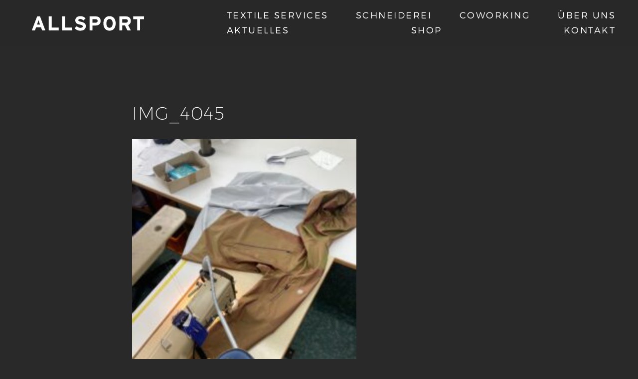

--- FILE ---
content_type: text/css
request_url: https://www.allsport.at/wp-content/uploads/hummingbird-assets/6b2445986059654d3f38b127f7132118.css
body_size: 3513
content:
/**handles:critical-myth,style-myth,woocommerce-gzd-layout**/
*{margin:0;padding:0;-webkit-box-sizing:border-box;box-sizing:border-box}html{font-size:1.125rem}body{background-color:#29292a;color:#fff;font-family:-apple-system,".SFNSText-Regular","San Francisco",Roboto,"Segoe UI","Helvetica Neue","Lucida Grande",sans-serif;line-height:1.6666666666666667;font-weight:300;-webkit-font-feature-settings:"kern" 1,"liga" 1,"clig" 1,"dlig" 1;-moz-font-feature-settings:"kern" 1,"liga" 1,"clig" 1,"dlig" 1;font-feature-settings:"kern" 1,"liga" 1,"clig" 1,"dlig" 1}a{color:currentColor;text-decoration:none}.container-fluid :not(h2)>a:link{text-decoration:underline}.barba-container{opacity:1;-webkit-transition:.2s ease-in-out;-ms-transition:.2s ease-in-out;-o-transition:.2s ease-in-out;-moz-transition:.2s ease-in-out;transition:.2s ease-in-out}.barba-container.hidden{opacity:0}.Ml body{font-family:Montserrat,Gotham}img{max-width:100%;height:auto}nav.nav{display:-webkit-box;display:-ms-flexbox;display:flex;-ms-flex-wrap:wrap;flex-wrap:wrap;font-weight:300;padding:0 .8333333333333334rem;line-height:1;position:fixed;top:0;left:0;width:100%;z-index:5;min-height:5rem;letter-spacing:2.5px}.nav ul{list-style:none;width:100%;display:-ms-flexbox;display:flex;-ms-flex-wrap:wrap;flex-wrap:wrap;-ms-flex-align:center;align-items:center;-ms-flex-pack:justify;justify-content:space-between;text-transform:uppercase}.navulli{display:inline-block;margin:0 auto;padding:.35rem 1.7rem;white-space:nowrap}.nav>ul{padding:0 1.6666666666666667rem}.nav{-ms-flex-preferred-size:calc(100% - 350px);flex-basis:calc(100% - 350px);float:right}.nav a{text-decoration:none}.mw{margin-left:auto;margin-right:auto}.mwp{padding:.4166666666666667rem .8333333333333334rem}.p05{padding:.8333333rem}.mw50{max-width:33.333333333333336rem}.mw60{max-width:60vw}.mw70{max-width:75vw}.mw75{max-width:90vw}.mt2{margin-top:3.3333333333333335rem}.pr{position:relative}.pa{position:absolute}.pf{position:fixed}.ttup{text-transform:uppercase}.headerbild{-webkit-transition:.4s cubic-bezier(.34, .55, .34, .55);-ms-transition:.4s cubic-bezier(.34, .55, .34, .55);-moz-transition:.4s cubic-bezier(.34, .55, .34, .55);-o-transition:.4s cubic-bezier(.34, .55, .34, .55);transition:.4s cubic-bezier(.34, .55, .34, .55);width:100%;height:100%;object-fit:cover;object-position:center}.woocommerce img.headerbild,.woocommerce-page img.headerbild{height:100%}#headerwrapper{top:0;width:100%;overflow:hidden;max-height:calc(100vh - 1.6666666666666667 * 3rem)}#headerwrapper.has-header{height:66.68vh}#headerwrapper.startseite{height:calc(100vh - 3rem);max-height:none}#headerwrapper .embed-container{margin-top:5rem}.home article{margin-top:3rem}.h2.startseite{font-size:2rem}
.mob{display:none}li.menu-item-has-children:focus{pointer-events:all}li:hover>.sub-menu{opacity:inherit!important}ul.sub-menu li:hover>.sub-menu{max-height:400px}ul.menu>li>.sub-menu{position:absolute;left:0;top:1.7rem;opacity:0;transition:60ms opacity;background:#505050;width:auto!important;box-shadow:#404040 .5px .5px .5px,#404040 -.5px -.5px .5px}ul.sub-menu .sub-menu{background:#101010;margin-left:-1.7rem;padding-left:1.7rem;margin-top:.5rem;width:calc(100% + 3.4rem);transition:2s max-height ease-in-out;box-shadow:#303030 0 .5px .5px,#303030 0 -.5px .5px;max-height:0;overflow:hidden}ul.sub-menu{z-index:2000}.sub-menu li{margin-left:0;width:100%}.nav.mobile div{width:100%}.mw,.mw *{box-sizing:content-box;/*!important;*/-webkit-box-sizing:-webkit-content-box/*!important;*/}article>div>div:first-child{margin-top:1.6666666666666667rem}.widget-float{position:fixed;bottom:5rem;right:5rem;z-index:15}.widget-float li{list-style:none}.widget-float>div{height:0;width:200%;padding-bottom:200%;border-radius:50%}.widget-float *{padding:0;margin:0}.widget-float>div :not(img){display:block;text-align:center}.widget-float img{max-width:25px;width:10vw}.footer-bar{margin-bottom:0;padding-left:15px;padding-right:15px}hr.norm{margin:unset}hr.fw{width:100%}@media (max-width:1025px){.mob{display:inherit}ul.menu>li>.sub-menu{bottom:2.5rem;right:-50%;top:unset;left:unset;width:100%;padding-left:inherit;padding-right:inherit}ul.menu>li{margin-left:.8rem;margin-right:.8rem}#headerwrapper.has-header{height:50vh}}@media (max-width:450px){ul.menu>li>.sub-menu ul{padding-left:1rem;margin-left:-1rem;width:calc(100% + 2rem)}.widget-float{right:2.5rem}}.header-blank{height:15vh}@media (max-width:860px){.header-blank{height:10px}#headerwrapper.has-header{height:33.33vh}}.embed-container{position:relative;padding-bottom:56.25%;height:0;overflow:hidden;max-width:100%}.embed-container embed,.embed-container iframe,.embed-container object{position:absolute;top:0;left:0;width:100%;height:100%}h1,h2,h3,h4{font-family:-apple-system,".SFNSText-Regular","San Francisco",Roboto,"Segoe UI","Helvetica Neue","Lucida Grande",sans-serif;margin-bottom:1.6666666666666667rem;margin-top:3.3333333333333335rem;font-weight:100;text-transform:uppercase}.Mul h1,.Mul h2,.Mul h3,.Mul h4{font-family:Montserrat,Gotham}h1{font-size:2.777777777777778rem;line-height:1.2}h2{font-size:2rem;line-height:1.2;text-transform:uppercase;letter-spacing:1.5px;float:left;text-align:right;width:23.333333333333336rem;margin:-.33333333333333326rem 1.6666666666666667rem 0 -25rem}h3{font-size:1.2rem;line-height:1.388888888888889;margin-top:1.6666666666666667rem;letter-spacing:2.5px}hr{width:100%;margin:3.3333333333333335rem auto;background-color:#484747;border:0;height:2px;border-top:1px solid #676565}.p{line-height:1.6666666666666667rem;font-size:1rem}.h2{font-size:3rem;float:none;margin:0;width:auto;line-height:1}*+.embed-container,h2+p,img+p,p+p{margin-top:1.6666666666666667rem}.block{display:block}.tac{text-align:center}.mb0{margin-bottom:0}.mb2{margin-bottom:3.3333333333333335rem}.mt0{margin-top:0}.mt1{margin-top:1.6666666666666667rem}.startseitenwrapper{display:-ms-flexbox;display:flex;-ms-flex-wrap:wrap;flex-wrap:wrap;-webkit-box-pack:justify;-ms-flex-pack:justify;justify-content:space-between}.startseitenkachel{width:calc(50% - .5rem);display:inline-block;margin:.5rem auto}.startseitenbild{height:0;padding-bottom:66.68%;overflow:hidden;position:relative}.startseitenimg{min-height:100%;max-width:none;width:100%;position:absolute;left:0;top:0;bottom:0;right:0}.to::before{content:"";background:-webkit-linear-gradient(bottom,hsla(0,0%,20%,.6),hsla(0,0%,20%,0));background:linear-gradient(to top,hsla(0,0%,20%,.6),hsla(0,0%,20%,0));display:block;bottom:0;left:0;width:100%;height:12rem;position:absolute;mix-blend-mode:multiply;z-index:1}.startseitentext{bottom:4rem;left:1rem;right:1rem;text-shadow:0 0 5rem #29292a;z-index:2}.menu-item{position:relative;display:inline-block;margin:.35rem .6rem}.menu-item::after{font-size:2rem;display:inline-block;border-top:2px solid #e5e5e5;width:3.3333333333333335rem;padding:0;position:absolute;height:0;bottom:1.5rem;content:"";left:50%;-webkit-transform:translateX(-50%);-moz-transform:translateX(-50%);-ms-transform:translateX(-50%);transform:translateX(-50%);opacity:0}.menu-item.current-menu::after{opacity:1}.alignleft{float:left;padding:.33333333333333337rem 2.666666666666667rem .33333333333333337rem 0;margin-left:-11.666666666666668rem}.size-riesig{width:63.333333333333336rem;max-width:100vw}.size-medium{width:25rem;max-width:100vw}.scrollimage-div{position:relative;height:0;overflow:hidden;contain:strict}.scrollimage-img{position:absolute;left:0;top:0;bottom:0;right:0;width:100%;height:100%;will-change:transform;contain:layout style;-webkit-transform:translate3d(0,0,0) scale(1);-moz-transform:translate3d(0,0,0) scale(1);-ms-transform:translate3d(0,0,0) scale(1);transform:translate3d(0,0,0) scale(1);-webkit-transition:.6s transform ease-out;-moz-transition:.6s transform ease-out;-ms-transition:.6s transform ease-out;transition:.6s transform ease-out}.scrollimage-img.visible{-webkit-transform:translate3d(0,0,0) scale(1);-moz-transform:translate3d(0,0,0) scale(1);-ms-transform:translate3d(0,0,0) scale(1);transform:translate3d(0,0,0) scale(1)}.lazy{-webkit-transition:.2s opacity ease-out;-moz-transition:.2s opacity ease-out;-ms-transition:.2s opacity ease-out;transition:.2s opacity ease-out;opacity:0}.lazy.lazyloaded{opacity:1}.aligncenter{margin-left:calc(-50vw + 50%);-webkit-transform:translateX(calc(50vw - 50%));-moz-transform:translateX(calc(50vw - 50%));-ms-transform:translateX(calc(50vw - 50%));transform:translateX(calc(50vw - 50%))}.alignright{float:right;margin:.33333333333333337rem 0 .33333333333333337rem 1.6666666666666667rem}.alignright.size-medium{margin:.33333333333333337rem -11.666666666666668rem .33333333333333337rem 2.666666666666667rem}@media (max-width:1400px){h2{float:none;text-align:left;margin:3.3333333333333335rem 0 1.6666666666666667rem;width:auto}.mw50{max-width:41.66666666666667rem}}@media (max-width:1180px){.alignleft{margin-left:-6.666666666666667rem}.alignright{margin-right:-6.666666666666667rem}.nav a{text-transform:none;letter-spacing:0}.nav,nav.nav{-ms-flex-preferred-size:calc(100% - 350px);flex-basis:calc(100% - 350px)}h2{font-size:3.3333333333333335rem}}@media (max-width:1025px){.nav,body::before,nav.nav{position:absolute}.nav.mobile{position:fixed;bottom:0;left:0;width:calc(100% - .8333333333333334rem * 2);padding:.8333333333333334rem;height:auto;line-height:0;display:-webkit-box;display:-ms-flexbox;display:flex;z-index:10;border-top:1px solid #fff;border-top:1px solid rgba(255,255,255,.7)}.nav.mobile>ul{padding:.8333333333333334rem}.nav.mobile li{display:inline-block;padding:1rem}.menu-item{padding:0 1rem}.menu-item::after{bottom:-.5rem}.alignleft,.alignright{margin-left:0;margin-right:0}.h2,h2{font-size:2.5rem}}@media (max-width:860px){.alignleft,.alignright{float:none;margin:0 auto;padding:1.6666666666666667rem 0;display:block;max-width:100%}.nav,body::before,nav.nav{position:initial}.startseitenkachel{width:100%;margin:1.6666666666666667rem 0}.startseitentext{bottom:8rem}}@media (max-width:640px){:root{--lh:1.4}html{font-size:1rem}h2{font-size:1.6666666666666667rem;margin:3.3333333333333335rem 0 .8333333333333334rem}*+.embed-container,h2+p,img+p,p+p{margin-top:.8333333333333334rem}.to::before{content:none}.to.startseitenkachel::before{content:"";width:13.333333333333334rem;display:block;border-bottom:1px solid #fff;height:0;margin:0 auto 3.3333333333333335rem;position:relative}.startseitentext{position:initial;text-align:left}.h2,h2{font-size:1.6666666666666667rem}}@media (max-width:450px){.nav{font-size:.75rem}.nav.mobile li{padding:.5rem}}
#order_review .legal{text-align:left;padding:0 1em 0 0;float:left}#order_review .legal label{display:inline}.woocommerce-checkout .shop_table{background-color:#eee}.includes_tax,.tax_label{display:none!important}.wc-gzd-small-business-includes-tax{display:inline!important;font-size:.9em;padding-left:3px}#order_review_heading{display:none}.woocommerce-checkout .shop_table tr td p{margin-bottom:0}.woocommerce-checkout .shop_table td,.woocommerce-checkout .shop_table th{line-height:1.5}.shop_table .product-name-inner,.shop_table .product-name-inner tr td{border:none;padding:0;margin:0}.shop_table .product-name-inner tr td:last-child{text-align:right}.cart_totals .wc-gzd-additional-wrapper{text-align:right}.cart_totals p.wc-gzd-additional-info{font-size:.8em;width:60%;border-top:1px solid #ccc;padding-top:.5rem;display:inline-block}.entry-content .woocommerce #payment{margin-bottom:1em}.woocommerce #payment .wc-terms-and-conditions{display:none!important}.entry-content .woocommerce .checkout-btn-wrap{text-align:right}.woocommerce-checkout p.direct-debit-checkbox{display:none}.unit-price-cart{font-size:.9em;display:block;margin-top:5px}.product_list_widget .wc-gzd-additional-info,.products .wc-gzd-additional-info{font-size:.8em;margin:.7rem 0 .7rem 0;padding:0}.product_list_widget .wc-gzd-additional-info,.product_list_widget p.price-unit{margin:.2rem 0;line-height:1.8em}.product_list_widget .wc-gzd-additional-info a{display:inline!important}.product_list_widget .price-unit,.products .product .price-unit{font-size:.8em}.product_list_widget .price-unit{margin-bottom:.7em}.product p.wc-gzd-additional-info{margin-bottom:.5rem;font-size:.9em;clear:left}.product .product_meta{margin-top:1rem}p.footer-info{text-align:center;font-size:.9em;padding-bottom:.5rem}.wc-gzd-item-desc p{font-size:.9em}.wc-gzd-edit-data-notice{background:#eee;display:inline-block;padding:1em}.wc-gzd-edit-data-notice p.wc-gzd-info{margin:0;padding:0}table.product-details-inner{table-layout:fixed;margin:0;padding:0}table.product-details-inner,table.product-details-inner td,table.product-details-inner tr{padding-top:0;padding-bottom:0;margin-top:0;margin-bottom:0;border:none;background:0 0}table.product-details-inner tr td:last-child{text-align:right}.wc-gzd-product-name-left,.wc-gzd-product-name-right{float:left}.wc-gzd-product-name-left{max-width:15%;margin-right:1em}#eKomiSeal_default img{width:100%!important;height:100%!important}.wc-gzd-parcel-finder-open-button{display:inline;margin-left:5px}#order_review .blockMsg{line-height:1.5em}#shipping_parcelshop_post_number_field .optional{display:none!important}

--- FILE ---
content_type: text/css
request_url: https://www.allsport.at/wp-content/uploads/custom-css-js/2130.css?v=7077
body_size: 881
content:
/******* Do not edit this file *******
Simple Custom CSS and JS - by Silkypress.com
Saved: Apr 13 2023 | 09:56:55 */
.c4d-woo-vs-single-list-box label {
  color: inherit;
}

.c4d-woo-vs-type-color .c4d-woo-vs-attribute, .c4d-woo-vs-type-image .c4d-woo-vs-attribute {
  border-width: 4px;
  border-style: solid;
}

.woocommerce div.product .woocommerce-tabs ul.tabs li a {
  color: inherit;
}

.woocommerce div.product .woocommerce-tabs ul.tabs li a {
  color: #8c8a8a;
}

.woocommerce div.product .woocommerce-tabs ul.tabs li.active a {
  color: #515151;
}

.woocommerce .quantity .qty {
  padding: 10.5px 0;
}

.c4d-woo-vs-attribute_pa_color-marine {
  background-color: #4166f5;
}

.select2-results__option, .payment_methods, .woocommerce-table, .woocommerce-checkout-review-order-table {
  color: #515151;
}

form.woocommerce-checkout * {
  box-sizing: border-box;
}

.woocommerce form .form-row input.input-text, .woocommerce form .form-row textarea {
  box-shadow: 0px 1px 1px 0px gray;
}
.woocommerce form .form-row.woocommerce-validated .select2-container, .woocommerce form .form-row.woocommerce-validated input.input-text, .woocommerce form .form-row.woocommerce-validated select {
  border-color: transparent;
  box-shadow: 0px 1px 1px 1px #6dc22e;
}

.woocommerce-table, .woocommerce-column__title, .shop_table, .woocommerce-checkout-review-order-table {
  hyphens: auto;
}

.woocommerce-notice {
  margin-bottom: 24px;
}

.woocommerce-order-overview li {
  margin-bottom: 1em;
}

address, .woocommerce .woocommerce-customer-details address {
  box-sizing: border-box;
}

li h1, li h2, li h3, li h4, li h5, li h6, .cart-collaterals h2, .woocommerce-columns h1, .woocommerce-columns h2, .woocommerce-columns h3, .woocommerce-columns h4, .woocommerce-columns h5, .woocommerce-columns h6 {
  float: none;
  text-align: left;
  margin: 3.3333333333333335rem 0 1.6666666666666667rem;
  width: auto;
}

.woocommerce-account .woocommerce-MyAccount-navigation {
  position: static;
  padding: 0 0 1em 0;
}

.c4d-woo-vs-type-color .c4d-woo-vs-attribute, .c4d-woo-vs-type-image .c4d-woo-vs-attribute {
  border-color: white;
  overflow: visible;
}

.c4d-woo-vs-type-color .c4d-woo-vs-attribute::after, .c4d-woo-vs-type-image .c4d-woo-vs-attribute::after {
  content: attr(data-original-title);
  text-transform: capitalize;
  color: white;
  display: block;
  line-height: 1;
  font-size: .9em;
  hyphens: auto;
  break-word: break-all;
  margin: 8px -8px 0;
}

--- FILE ---
content_type: application/javascript
request_url: https://www.allsport.at/wp-content/uploads/custom-css-js/392.js?v=894
body_size: 1140
content:
/******* Do not edit this file *******
Simple Custom CSS and JS - by Silkypress.com
Saved: Apr 13 2023 | 09:24:13 */
window.onload = function(){
  // emails
  var m1 = document.getElementById('mail1');
  if (m1!=null) {
    m1.innerHTML = '<img src="https://www.allsport.at/wp-content/uploads/mail_kat.gif" style="height:1em;width:auto">';
    m1.onclick = function(){ linkTo_UnCryptMailto("thps{vArh{oypu5s|klzjolyGhsszwvy{5h{"); }
    m1.style.cursor = "pointer";
  }
  var m2 = document.getElementById('mail2');
  if (m2!=null) {
    m2.innerHTML = '<img src="https://www.allsport.at/wp-content/uploads/mail_alex.gif" style="height:1em;width:auto">';
    m2.onclick = function(){ linkTo_UnCryptMailto("thps{vAhslhukyh5s|klzjoly4wpilyGhsszwvy{5h{"); }
    m2.style.cursor = "pointer";
  }
  var m3 = document.getElementById('mail3');
  if (m3!=null) {
    m3.innerHTML = '<img src="https://www.allsport.at/wp-content/uploads/mail_service.gif" style="height:1em;width:auto">';
    m3.onclick = function(){ linkTo_UnCryptMailto("thps{vAzly}pjlGhsszwvy{5h{"); }
    m3.style.cursor = "pointer";
  }
  
  var h2s = document.getElementsByTagName('h2');
  for (var i = 0; i < h2s.length; i++) {
    var p = h2s[i].previousElementSibling;
    if (p === null) continue;
    var p2 = p.previousElementSibling;
    if (p2 === null) p.outerHTML += p.outerHTML === "<p></p>" ? "<p></p>" : "<p></p><p></p>";
    else if (p.outerHTML !== "<p></p>") p.outerHTML += "<p></p><p></p>";
    else if (p2.outerHTML !== "<p></p>") p.outerHTML += "<p></p>";
  }
  
  footerDivMob();
  
  jQuery( document.body ).on(
				'wc_cart_emptied',
    			function() { window.location.reload() }
  );
  
  reloadSlides();
  setTimeout(reloadSlides,1);
};


window.addEventListener('resize', function() {
  footerDivMob();
});

function UnCryptMailto(s) {
  var n=0;
  var r="";
  for(var i=0; i < s.length; i++) {
    n=s.charCodeAt(i); if (n>=8364) {n = 128;}
    r += String.fromCharCode(n-(7));
  }
  return r;
}
function linkTo_UnCryptMailto(s) {
  location.href=UnCryptMailto(s);
}

function footerDivMob() {
  var s = document.getElementById('mobile-spacing');
  if (window.innerWidth <= 1025) {
    var n = document.querySelector('.nav .mobile');
    s.style.height = n.offsetHeight + "px";
  } else {
    s.style.height = "50px";
  }
}

function reloadSlides() {
  jQuery("[id^='metaslider_'].flexslider").each(function(i,e){
    var $e = jQuery(e);
    if ($e.data('flexslider')) return;
    // we have a flexslider but no associated object... firefox bug apparently
    var slides = $e.find('.flex-viewport>*').detach();
    $e.empty().append(slides);
    window["timer_"+$e.attr('id')](); // reload slider
    console.log('Reloaded', $e.attr('id'));
  });
}